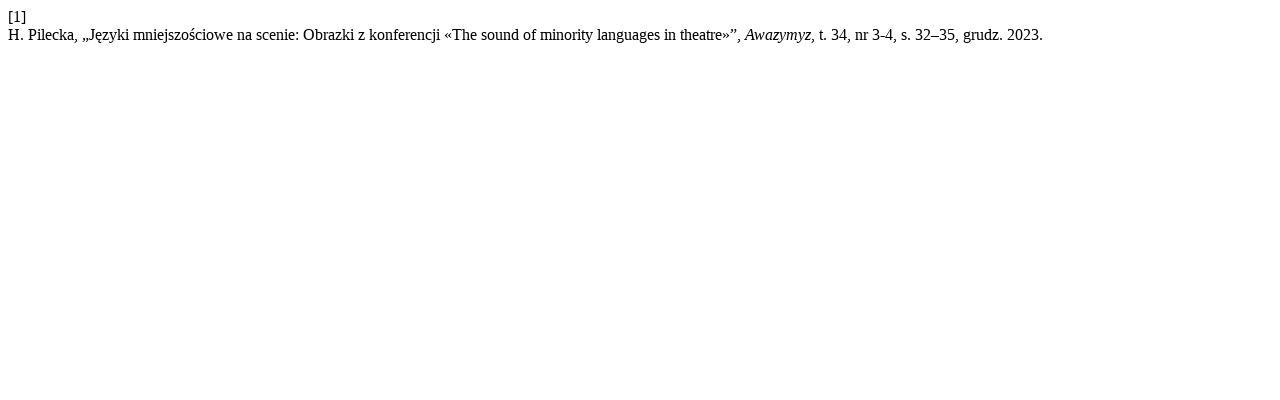

--- FILE ---
content_type: text/html; charset=UTF-8
request_url: https://czasopisma.karaimi.org/index.php/awazymyz/citationstylelanguage/get/ieee?submissionId=1026&publicationId=1035
body_size: 187
content:
<div class="csl-bib-body">
  <div class="csl-entry"><div class="csl-left-margin">[1]</div><div class="csl-right-inline">H. Pilecka, „Języki mniejszościowe na scenie: Obrazki z konferencji «The sound of minority languages in theatre»”, <i>Awazymyz</i>, t. 34, nr 3-4, s. 32–35, grudz. 2023.</div></div>
</div>